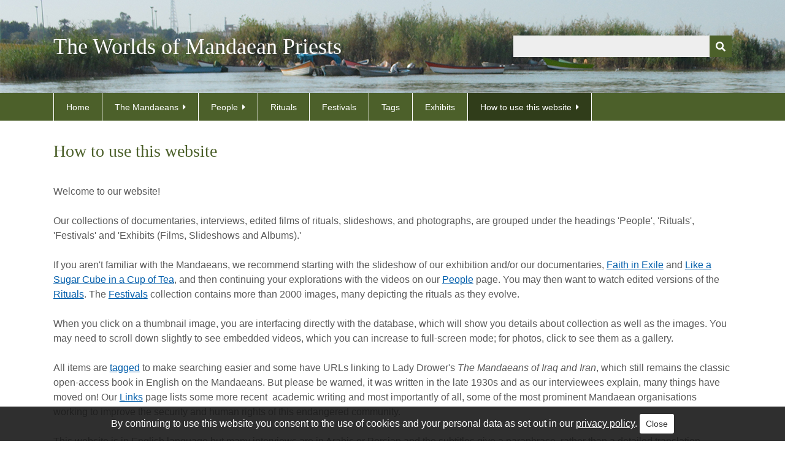

--- FILE ---
content_type: text/html; charset=utf-8
request_url: https://mandaeanpriests.exeter.ac.uk/how-to-use-this-website
body_size: 4180
content:
<!DOCTYPE html>
<html class="winter" lang="en-US">
<head>
	<!-- Global site tag (gtag.js) - Google Analytics -->
	<script async src="https://www.googletagmanager.com/gtag/js?id=UA-75106410-1"></script>
	<script>
	  window.dataLayer = window.dataLayer || [];
	  function gtag(){dataLayer.push(arguments);}
	  gtag('js', new Date());
	
	  gtag('config', 'UA-75106410-1', {'anonymize_ip': true});
	</script>

    <meta charset="utf-8">
    <meta name="viewport" content="width=device-width, initial-scale=1">
    	
	<link rel="shortcut icon" href="/themes/seasons_modified/images/favicon.ico" type="image/x-icon" />

        <title>How to use this website &middot; The Worlds of Mandaean Priests</title>

    <link rel="alternate" type="application/rss+xml" title="Omeka RSS Feed" href="/items/browse?output=rss2" /><link rel="alternate" type="application/atom+xml" title="Omeka Atom Feed" href="/items/browse?output=atom" />
    <!-- Plugin Stuff -->
    
    <!-- Stylesheets -->
    <link href="/application/views/scripts/css/public.css?v=3.1.2" media="screen" rel="stylesheet" type="text/css" >
<link href="/plugins/Geolocation/views/shared/javascripts/leaflet/leaflet.css?v=3.2.3" media="" rel="stylesheet" type="text/css" >
<link href="/plugins/Geolocation/views/shared/css/geolocation-marker.css?v=3.2.3" media="" rel="stylesheet" type="text/css" >
<link href="/plugins/Geolocation/views/shared/javascripts/leaflet-markercluster/MarkerCluster.css?v=3.2.3" media="" rel="stylesheet" type="text/css" >
<link href="/plugins/Geolocation/views/shared/javascripts/leaflet-markercluster/MarkerCluster.Default.css?v=3.2.3" media="" rel="stylesheet" type="text/css" >
<link href="/plugins/Html5Media/views/shared/mediaelement/mediaelementplayer-legacy.min.css?v=2.8.1" media="all" rel="stylesheet" type="text/css" >
<link href="/plugins/Html5Media/views/shared/css/html5media.css?v=2.8.1" media="all" rel="stylesheet" type="text/css" >
<link href="/plugins/CookieConsent/views/public/css/cookie_consent.css?v=3.1.2" media="all" rel="stylesheet" type="text/css" >
<link href="//fonts.googleapis.com/css?family=Ubuntu:300,400,500,700,300italic,400italic,500italic,700italic" media="all" rel="stylesheet" type="text/css" >
<link href="/application/views/scripts/css/iconfonts.css?v=3.1.2" media="screen" rel="stylesheet" type="text/css" >
<link href="/themes/seasons_modified/css/normalize.css?v=3.1.2" media="screen" rel="stylesheet" type="text/css" >
<link href="/themes/seasons_modified/css/style.css?v=3.1.2" media="screen" rel="stylesheet" type="text/css" >
<link href="/themes/seasons_modified/css/print.css?v=3.1.2" media="print" rel="stylesheet" type="text/css" >
<link href="/themes/seasons_modified/css/fancybox.css?v=3.1.2" media="all" rel="stylesheet" type="text/css" >
    <!-- JavaScripts -->
    
    <script type="text/javascript" src="//ajax.googleapis.com/ajax/libs/jquery/3.6.0/jquery.min.js"></script>
<script type="text/javascript">
    //<!--
    window.jQuery || document.write("<script type=\"text\/javascript\" src=\"\/application\/views\/scripts\/javascripts\/vendor\/jquery.js?v=3.1.2\" charset=\"utf-8\"><\/script>")    //-->
</script>
<script type="text/javascript" src="//ajax.googleapis.com/ajax/libs/jqueryui/1.12.1/jquery-ui.min.js"></script>
<script type="text/javascript">
    //<!--
    window.jQuery.ui || document.write("<script type=\"text\/javascript\" src=\"\/application\/views\/scripts\/javascripts\/vendor\/jquery-ui.js?v=3.1.2\" charset=\"utf-8\"><\/script>")    //-->
</script>
<script type="text/javascript" src="/application/views/scripts/javascripts/vendor/jquery.ui.touch-punch.js"></script>
<script type="text/javascript">
    //<!--
    jQuery.noConflict();    //-->
</script>
<script type="text/javascript" src="/plugins/Geolocation/views/shared/javascripts/leaflet/leaflet.js?v=3.2.3"></script>
<script type="text/javascript" src="/plugins/Geolocation/views/shared/javascripts/leaflet/leaflet-providers.js?v=3.2.3"></script>
<script type="text/javascript" src="/plugins/Geolocation/views/shared/javascripts/map.js?v=3.2.3"></script>
<script type="text/javascript" src="/plugins/Geolocation/views/shared/javascripts/leaflet-markercluster/leaflet.markercluster.js?v=3.2.3"></script>
<script type="text/javascript" src="/plugins/Html5Media/views/shared/mediaelement/mediaelement-and-player.min.js?v=2.8.1"></script>
<script type="text/javascript" src="/plugins/CookieConsent/views/public/javascripts/cookie_consent.js?v=3.1.2"></script>
<script type="text/javascript">
    //<!--
    jQuery(function()
			{
				cookieConsent(
					"cookie_consent", 
					"true", 
					180, 
					"/", 
					"By continuing to use this website you consent to the use of cookies and your personal data as set out in our <a>privacy policy</a>.", 
					"/privacy-policy", 
					"Close"
				);
			});    //-->
</script>
<script type="text/javascript" src="/application/views/scripts/javascripts/vendor/selectivizr.js?v=3.1.2"></script>
<script type="text/javascript" src="/application/views/scripts/javascripts/vendor/jquery-accessibleMegaMenu.js?v=3.1.2"></script>
<script type="text/javascript" src="/application/views/scripts/javascripts/vendor/respond.js?v=3.1.2"></script>
<script type="text/javascript" src="/themes/seasons_modified/javascripts/jquery-extra-selectors.js?v=3.1.2"></script>
<script type="text/javascript" src="/themes/seasons_modified/javascripts/seasons.js?v=3.1.2"></script>
<script type="text/javascript" src="/application/views/scripts/javascripts/globals.js?v=3.1.2"></script>
<script type="text/javascript" src="/themes/seasons_modified/javascripts/fancybox.js?v=3.1.2"></script></head>
<body id="how-to-use-this-website" class="page simple-page">
    <a href="#content" id="skipnav">Skip to main content</a>
        <div id="wrap">
        <header role="banner">
            <div id="site-title">
                <a href="https://mandaeanpriests.exeter.ac.uk" >The Worlds of Mandaean Priests</a>
            </div>
            <div id="search-container" role="search">
                                <form id="search-form" name="search-form" action="/search" aria-label="Search" method="get">    <input type="text" name="query" id="query" value="" title="Query" aria-label="Query" aria-labelledby="search-form query">        <button id="advanced-search" type="button" class="show-advanced button" aria-label="Options" title="Options" aria-labelledby="search-form advanced-search">
        <span class="icon" aria-hidden="true"></span>
    </button>
    <div id="advanced-form">
        <fieldset id="query-types">
            <legend>Search using this query type:</legend>
            <label><input type="radio" name="query_type" id="query_type-keyword" value="keyword" checked="checked">Keyword</label><br>
<label><input type="radio" name="query_type" id="query_type-boolean" value="boolean">Boolean</label><br>
<label><input type="radio" name="query_type" id="query_type-exact_match" value="exact_match">Exact match</label>        </fieldset>
                <fieldset id="record-types">
            <legend>Search only these record types:</legend>
                        <input type="checkbox" name="record_types[]" id="record_types-Item" value="Item" checked="checked"> <label for="record_types-Item">Item</label><br>
                        <input type="checkbox" name="record_types[]" id="record_types-File" value="File" checked="checked"> <label for="record_types-File">File</label><br>
                        <input type="checkbox" name="record_types[]" id="record_types-Collection" value="Collection" checked="checked"> <label for="record_types-Collection">Collection</label><br>
                        <input type="checkbox" name="record_types[]" id="record_types-SimplePagesPage" value="SimplePagesPage" checked="checked"> <label for="record_types-SimplePagesPage">Simple Page</label><br>
                    </fieldset>
                <p><a href="/items/search">Advanced Search (Items only)</a></p>
    </div>
        <button name="submit_search" id="submit_search" type="submit" value="Submit" title="Submit" class="button" aria-label="Submit" aria-labelledby="search-form submit_search"><span class="icon" aria-hidden="true"></span></button></form>
                            </div>
                    </header>

        <nav id="top-nav" class="top" role="navigation">
            <ul class="navigation">
    <li>
        <a href="/">Home</a>
    </li>
    <li>
        <a href="/the-mandaeans">The Mandaeans</a>
        <ul>
            <li>
                <a href="/the-mandaeans/about">About this Project</a>
            </li>
            <li>
                <a href="/the-mandaeans/links">Links</a>
            </li>
            <li>
                <a href="/who-we-are">Who we are</a>
                <ul>
                    <li>
                        <a href="/contact-us">Contact Us</a>
                    </li>
                </ul>
            </li>
            <li>
                <a href="/academic-studies-of-the-mandaeans">Academic Studies of the Mandaeans</a>
            </li>
        </ul>
    </li>
    <li>
        <a href="/people">People</a>
        <ul>
            <li>
                <a href="/people/mandaean-priests">Mandaean priests</a>
            </li>
            <li>
                <a href="/mandaean-community">Mandaean community</a>
            </li>
        </ul>
    </li>
    <li>
        <a href="/items/browse?collection=18&amp;sort_field=Dublin+Core%2CTitle">Rituals</a>
    </li>
    <li>
        <a href="/festivals">Festivals</a>
    </li>
    <li>
        <a href="/items/tags/sort_field/name/sort_dir/a">Tags</a>
    </li>
    <li>
        <a href="/items/browse?collection=19&amp;sort_field=Dublin+Core%2CTitle">Exhibits</a>
    </li>
    <li class="active">
        <a href="/how-to-use-this-website">How to use this website</a>
        <ul>
            <li>
                <a href="/terms-and-conditions">Terms and Conditions</a>
            </li>
        </ul>
    </li>
</ul>        </nav>

        <div id="content" role="main" tabindex="-1">
            <p id="simple-pages-breadcrumbs" class="navigation secondary-nav"><a href="/">Home</a><span class="separator" aria-hidden="true"> &gt; </span>How to use this website</p>
<h1>How to use this website</h1>
<div id="primary">
    <p>Welcome to our website!</p>
<p>Our collections of documentaries, interviews, edited films of rituals, slideshows, and photographs, are grouped under the headings 'People', 'Rituals', 'Festivals' and 'Exhibits (Films, Slideshows and Albums).'</p>
<p>If you aren't familiar with the Mandaeans, we recommend starting with the slideshow of our exhibition and/or our documentaries, <a href="/items/show/43">Faith in Exile</a> and <a href="/items/show/101">Like a Sugar Cube in a Cup of Tea</a>, and then continuing your explorations with the videos on our <a href="/people">People</a> page. You may then want to watch edited versions of the <a href="/items/browse?collection=18&amp;sort_field=Dublin+Core%2CTitle">Rituals</a>. The <a href="/festivals">Festivals</a> collection contains more than 2000 images, many depicting the rituals as they evolve.</p>
<p>When you click on a thumbnail image, you are interfacing directly with the database, which will show you details about collection as well as the images. You may need to scroll down slightly to see embedded videos, which you can increase to full-screen mode; for photos, click to see them as a gallery.</p>
<p>All items are <a href="/items/tags/sort_field/name/sort_dir/a">tagged</a> to make searching easier and some have URLs linking to Lady Drower's <em>The Mandaeans of Iraq and Iran</em>, which still remains the classic open-access book in English on the Mandaeans. But please be warned, it was written in the late 1930s and as our interviewees explain, many things have moved on! Our <a href="/the-mandaeans/links">Links</a> page lists some more recent  academic writing and most importantly of all, some of the most prominent Mandaean organisations working to improve the security and human rights of this endangered community.</p>
<p>This website is in English language but many interviews are in Arabic or Persian and the subtitles give a paraphrase, rather than a detailed translation. Rituals are in Mandaic (Aramaic) and in general we have not translated them. Their texts are usually fixed and featured in scholarly publications. For Mandaic words we have usually kept to Drower's transliterations, for easier understanding by non-specialists. Our apologies to specialists for any inconsistencies and for the annoyance this will cause.</p>
<p>The materials in our public collections are on Open Access, issued under <a href="https://creativecommons.org/licenses/by-nc-sa/4.0/" target="_blank" rel="noreferrer noopener">Creative Commons</a> Licence BY NC SA. This means that:</p>
<p>- they may be downloaded, but the source (our project) must be acknowledged.</p>
<p>- they must not be used for commercial purposes.</p>
<p>- if shared, they must be shared under the same terms.</p></div>

</div><!-- end content -->

<footer role="contentinfo">

        <div id="custom-footer-text">
			<p id="privacy"><a href="/privacy-policy">Privacy Policy</a></p>
		
			<p><a href="http://www.arcadiafund.org.uk"><img src="/themes/seasons_modified/images/arcadia.jpg" width="164" height="55" alt="Arcadia Fund" title="Arcadia Fund"></a>
			<a href="http://www.exeter.ac.uk"><img src="/themes/seasons_modified/images/university_of_exeter.jpg" width="120" height="49" alt="University of Exeter" title="University of Exeter"></a>
			<a href="http://www.universiteitleiden.nl"><img src="/themes/seasons_modified/images/leiden.jpg" width="151" height="64" alt="University of Leiden" title="University of Leiden"></a></p>
                                </div>

    
</footer>

</div><!--end wrap-->

<script type="text/javascript">
jQuery(document).ready(function () {
    Omeka.showAdvancedForm();
    Omeka.skipNav();
    Omeka.megaMenu("#top-nav");
    Seasons.mobileSelectNav();
});
</script>

</body>

</html>
